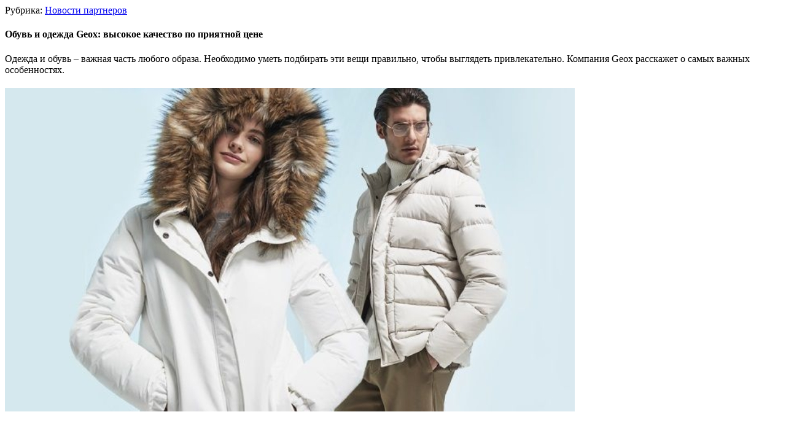

--- FILE ---
content_type: text/html; charset=utf-8
request_url: https://www.google.com/recaptcha/api2/aframe
body_size: 268
content:
<!DOCTYPE HTML><html><head><meta http-equiv="content-type" content="text/html; charset=UTF-8"></head><body><script nonce="O0aCIZM_f2RFhdvPx5pjyw">/** Anti-fraud and anti-abuse applications only. See google.com/recaptcha */ try{var clients={'sodar':'https://pagead2.googlesyndication.com/pagead/sodar?'};window.addEventListener("message",function(a){try{if(a.source===window.parent){var b=JSON.parse(a.data);var c=clients[b['id']];if(c){var d=document.createElement('img');d.src=c+b['params']+'&rc='+(localStorage.getItem("rc::a")?sessionStorage.getItem("rc::b"):"");window.document.body.appendChild(d);sessionStorage.setItem("rc::e",parseInt(sessionStorage.getItem("rc::e")||0)+1);localStorage.setItem("rc::h",'1768971593044');}}}catch(b){}});window.parent.postMessage("_grecaptcha_ready", "*");}catch(b){}</script></body></html>

--- FILE ---
content_type: application/javascript; charset=utf-8
request_url: https://mpsuadv.ru/lib/custom/loader.js
body_size: 1346
content:
if ((typeof MPSUStarterScript) == 'undefined') {
    var MPSUStarterScript = class{
        constructor(e){
            this.triggerEvents=e,
            this.eventOptions={passive:!0},
            this.userEventListener=this.triggerListener.bind(this)
        }
        _addUserInteractionListener(e){
            this.triggerEvents.forEach((t=>window.addEventListener(t,e.userEventListener,e.eventOptions)))
        }
        
        _removeUserInteractionListener(e){this.triggerEvents.forEach((t=>window.removeEventListener(t,e.userEventListener,e.eventOptions)))}
        triggerListener(){this._removeUserInteractionListener(this),"loading"===document.readyState?document.addEventListener("DOMContentLoaded",this._loadEverythingNow.bind(this)):this._loadEverythingNow()}
        async _loadEverythingNow(){
            const t = document.getElementsByTagName("script")[0];
            const s = document.createElement("script");
            s.type = "text/javascript";
            s.src = "https://mpsuadv.ru/lib/custom/banners.js";
            s.async = true;
            t.parentNode.insertBefore(s, t);
        }

        static run(){
            const e=new MPSUStarterScript(["keydown","mousemove","touchmove","touchstart","touchend","wheel"]);
            e._addUserInteractionListener(e)
        }
    }
}

MPSUStarterScript.run();